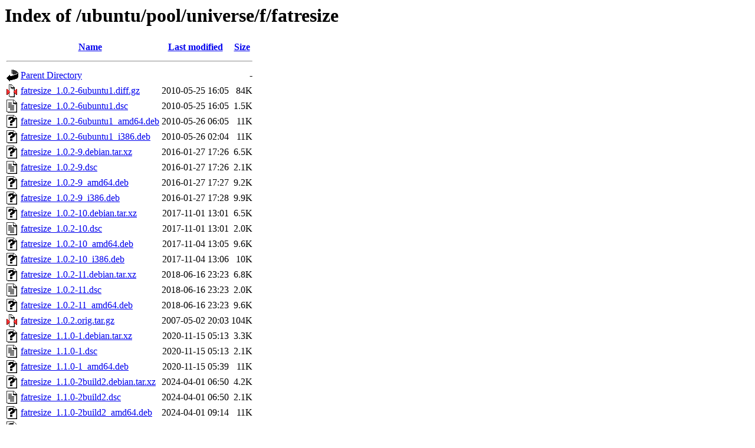

--- FILE ---
content_type: text/html;charset=UTF-8
request_url: http://es.archive.ubuntu.com/ubuntu/pool/universe/f/fatresize/
body_size: 965
content:
<!DOCTYPE HTML PUBLIC "-//W3C//DTD HTML 3.2 Final//EN">
<html>
 <head>
  <title>Index of /ubuntu/pool/universe/f/fatresize</title>
 </head>
 <body>
<h1>Index of /ubuntu/pool/universe/f/fatresize</h1>
  <table>
   <tr><th valign="top"><img src="/icons/blank.gif" alt="[ICO]"></th><th><a href="?C=N;O=D">Name</a></th><th><a href="?C=M;O=A">Last modified</a></th><th><a href="?C=S;O=A">Size</a></th></tr>
   <tr><th colspan="4"><hr></th></tr>
<tr><td valign="top"><img src="/icons/back.gif" alt="[PARENTDIR]"></td><td><a href="/ubuntu/pool/universe/f/">Parent Directory</a></td><td>&nbsp;</td><td align="right">  - </td></tr>
<tr><td valign="top"><img src="/icons/compressed.gif" alt="[   ]"></td><td><a href="fatresize_1.0.2-6ubuntu1.diff.gz">fatresize_1.0.2-6ubuntu1.diff.gz</a></td><td align="right">2010-05-25 16:05  </td><td align="right"> 84K</td></tr>
<tr><td valign="top"><img src="/icons/text.gif" alt="[TXT]"></td><td><a href="fatresize_1.0.2-6ubuntu1.dsc">fatresize_1.0.2-6ubuntu1.dsc</a></td><td align="right">2010-05-25 16:05  </td><td align="right">1.5K</td></tr>
<tr><td valign="top"><img src="/icons/unknown.gif" alt="[   ]"></td><td><a href="fatresize_1.0.2-6ubuntu1_amd64.deb">fatresize_1.0.2-6ubuntu1_amd64.deb</a></td><td align="right">2010-05-26 06:05  </td><td align="right"> 11K</td></tr>
<tr><td valign="top"><img src="/icons/unknown.gif" alt="[   ]"></td><td><a href="fatresize_1.0.2-6ubuntu1_i386.deb">fatresize_1.0.2-6ubuntu1_i386.deb</a></td><td align="right">2010-05-26 02:04  </td><td align="right"> 11K</td></tr>
<tr><td valign="top"><img src="/icons/unknown.gif" alt="[   ]"></td><td><a href="fatresize_1.0.2-9.debian.tar.xz">fatresize_1.0.2-9.debian.tar.xz</a></td><td align="right">2016-01-27 17:26  </td><td align="right">6.5K</td></tr>
<tr><td valign="top"><img src="/icons/text.gif" alt="[TXT]"></td><td><a href="fatresize_1.0.2-9.dsc">fatresize_1.0.2-9.dsc</a></td><td align="right">2016-01-27 17:26  </td><td align="right">2.1K</td></tr>
<tr><td valign="top"><img src="/icons/unknown.gif" alt="[   ]"></td><td><a href="fatresize_1.0.2-9_amd64.deb">fatresize_1.0.2-9_amd64.deb</a></td><td align="right">2016-01-27 17:27  </td><td align="right">9.2K</td></tr>
<tr><td valign="top"><img src="/icons/unknown.gif" alt="[   ]"></td><td><a href="fatresize_1.0.2-9_i386.deb">fatresize_1.0.2-9_i386.deb</a></td><td align="right">2016-01-27 17:28  </td><td align="right">9.9K</td></tr>
<tr><td valign="top"><img src="/icons/unknown.gif" alt="[   ]"></td><td><a href="fatresize_1.0.2-10.debian.tar.xz">fatresize_1.0.2-10.debian.tar.xz</a></td><td align="right">2017-11-01 13:01  </td><td align="right">6.5K</td></tr>
<tr><td valign="top"><img src="/icons/text.gif" alt="[TXT]"></td><td><a href="fatresize_1.0.2-10.dsc">fatresize_1.0.2-10.dsc</a></td><td align="right">2017-11-01 13:01  </td><td align="right">2.0K</td></tr>
<tr><td valign="top"><img src="/icons/unknown.gif" alt="[   ]"></td><td><a href="fatresize_1.0.2-10_amd64.deb">fatresize_1.0.2-10_amd64.deb</a></td><td align="right">2017-11-04 13:05  </td><td align="right">9.6K</td></tr>
<tr><td valign="top"><img src="/icons/unknown.gif" alt="[   ]"></td><td><a href="fatresize_1.0.2-10_i386.deb">fatresize_1.0.2-10_i386.deb</a></td><td align="right">2017-11-04 13:06  </td><td align="right"> 10K</td></tr>
<tr><td valign="top"><img src="/icons/unknown.gif" alt="[   ]"></td><td><a href="fatresize_1.0.2-11.debian.tar.xz">fatresize_1.0.2-11.debian.tar.xz</a></td><td align="right">2018-06-16 23:23  </td><td align="right">6.8K</td></tr>
<tr><td valign="top"><img src="/icons/text.gif" alt="[TXT]"></td><td><a href="fatresize_1.0.2-11.dsc">fatresize_1.0.2-11.dsc</a></td><td align="right">2018-06-16 23:23  </td><td align="right">2.0K</td></tr>
<tr><td valign="top"><img src="/icons/unknown.gif" alt="[   ]"></td><td><a href="fatresize_1.0.2-11_amd64.deb">fatresize_1.0.2-11_amd64.deb</a></td><td align="right">2018-06-16 23:23  </td><td align="right">9.6K</td></tr>
<tr><td valign="top"><img src="/icons/compressed.gif" alt="[   ]"></td><td><a href="fatresize_1.0.2.orig.tar.gz">fatresize_1.0.2.orig.tar.gz</a></td><td align="right">2007-05-02 20:03  </td><td align="right">104K</td></tr>
<tr><td valign="top"><img src="/icons/unknown.gif" alt="[   ]"></td><td><a href="fatresize_1.1.0-1.debian.tar.xz">fatresize_1.1.0-1.debian.tar.xz</a></td><td align="right">2020-11-15 05:13  </td><td align="right">3.3K</td></tr>
<tr><td valign="top"><img src="/icons/text.gif" alt="[TXT]"></td><td><a href="fatresize_1.1.0-1.dsc">fatresize_1.1.0-1.dsc</a></td><td align="right">2020-11-15 05:13  </td><td align="right">2.1K</td></tr>
<tr><td valign="top"><img src="/icons/unknown.gif" alt="[   ]"></td><td><a href="fatresize_1.1.0-1_amd64.deb">fatresize_1.1.0-1_amd64.deb</a></td><td align="right">2020-11-15 05:39  </td><td align="right"> 11K</td></tr>
<tr><td valign="top"><img src="/icons/unknown.gif" alt="[   ]"></td><td><a href="fatresize_1.1.0-2build2.debian.tar.xz">fatresize_1.1.0-2build2.debian.tar.xz</a></td><td align="right">2024-04-01 06:50  </td><td align="right">4.2K</td></tr>
<tr><td valign="top"><img src="/icons/text.gif" alt="[TXT]"></td><td><a href="fatresize_1.1.0-2build2.dsc">fatresize_1.1.0-2build2.dsc</a></td><td align="right">2024-04-01 06:50  </td><td align="right">2.1K</td></tr>
<tr><td valign="top"><img src="/icons/unknown.gif" alt="[   ]"></td><td><a href="fatresize_1.1.0-2build2_amd64.deb">fatresize_1.1.0-2build2_amd64.deb</a></td><td align="right">2024-04-01 09:14  </td><td align="right"> 11K</td></tr>
<tr><td valign="top"><img src="/icons/unknown.gif" alt="[   ]"></td><td><a href="fatresize_1.1.0-3.debian.tar.xz">fatresize_1.1.0-3.debian.tar.xz</a></td><td align="right">2024-10-31 17:12  </td><td align="right">4.1K</td></tr>
<tr><td valign="top"><img src="/icons/text.gif" alt="[TXT]"></td><td><a href="fatresize_1.1.0-3.dsc">fatresize_1.1.0-3.dsc</a></td><td align="right">2024-10-31 17:12  </td><td align="right">2.1K</td></tr>
<tr><td valign="top"><img src="/icons/unknown.gif" alt="[   ]"></td><td><a href="fatresize_1.1.0-3_amd64.deb">fatresize_1.1.0-3_amd64.deb</a></td><td align="right">2024-10-31 21:07  </td><td align="right"> 11K</td></tr>
<tr><td valign="top"><img src="/icons/compressed.gif" alt="[   ]"></td><td><a href="fatresize_1.1.0.orig.tar.gz">fatresize_1.1.0.orig.tar.gz</a></td><td align="right">2020-11-15 05:13  </td><td align="right">134K</td></tr>
   <tr><th colspan="4"><hr></th></tr>
</table>
<address>Apache/2.4.52 (Ubuntu) Server at es.archive.ubuntu.com Port 80</address>
</body></html>
